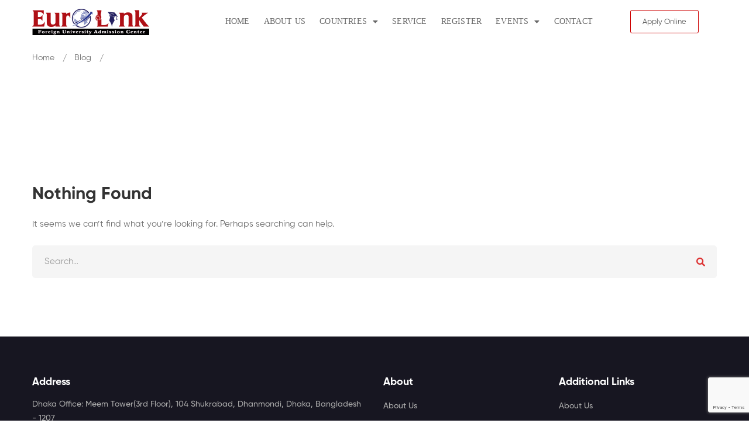

--- FILE ---
content_type: text/html; charset=utf-8
request_url: https://www.google.com/recaptcha/api2/anchor?ar=1&k=6LcEbLwmAAAAAEytD6uL_TD6xwFaGAkuY3WXCXaS&co=aHR0cHM6Ly9ldXJvbGlua2JkLmNvbTo0NDM.&hl=en&v=N67nZn4AqZkNcbeMu4prBgzg&size=invisible&anchor-ms=20000&execute-ms=30000&cb=qepuju59apd3
body_size: 48675
content:
<!DOCTYPE HTML><html dir="ltr" lang="en"><head><meta http-equiv="Content-Type" content="text/html; charset=UTF-8">
<meta http-equiv="X-UA-Compatible" content="IE=edge">
<title>reCAPTCHA</title>
<style type="text/css">
/* cyrillic-ext */
@font-face {
  font-family: 'Roboto';
  font-style: normal;
  font-weight: 400;
  font-stretch: 100%;
  src: url(//fonts.gstatic.com/s/roboto/v48/KFO7CnqEu92Fr1ME7kSn66aGLdTylUAMa3GUBHMdazTgWw.woff2) format('woff2');
  unicode-range: U+0460-052F, U+1C80-1C8A, U+20B4, U+2DE0-2DFF, U+A640-A69F, U+FE2E-FE2F;
}
/* cyrillic */
@font-face {
  font-family: 'Roboto';
  font-style: normal;
  font-weight: 400;
  font-stretch: 100%;
  src: url(//fonts.gstatic.com/s/roboto/v48/KFO7CnqEu92Fr1ME7kSn66aGLdTylUAMa3iUBHMdazTgWw.woff2) format('woff2');
  unicode-range: U+0301, U+0400-045F, U+0490-0491, U+04B0-04B1, U+2116;
}
/* greek-ext */
@font-face {
  font-family: 'Roboto';
  font-style: normal;
  font-weight: 400;
  font-stretch: 100%;
  src: url(//fonts.gstatic.com/s/roboto/v48/KFO7CnqEu92Fr1ME7kSn66aGLdTylUAMa3CUBHMdazTgWw.woff2) format('woff2');
  unicode-range: U+1F00-1FFF;
}
/* greek */
@font-face {
  font-family: 'Roboto';
  font-style: normal;
  font-weight: 400;
  font-stretch: 100%;
  src: url(//fonts.gstatic.com/s/roboto/v48/KFO7CnqEu92Fr1ME7kSn66aGLdTylUAMa3-UBHMdazTgWw.woff2) format('woff2');
  unicode-range: U+0370-0377, U+037A-037F, U+0384-038A, U+038C, U+038E-03A1, U+03A3-03FF;
}
/* math */
@font-face {
  font-family: 'Roboto';
  font-style: normal;
  font-weight: 400;
  font-stretch: 100%;
  src: url(//fonts.gstatic.com/s/roboto/v48/KFO7CnqEu92Fr1ME7kSn66aGLdTylUAMawCUBHMdazTgWw.woff2) format('woff2');
  unicode-range: U+0302-0303, U+0305, U+0307-0308, U+0310, U+0312, U+0315, U+031A, U+0326-0327, U+032C, U+032F-0330, U+0332-0333, U+0338, U+033A, U+0346, U+034D, U+0391-03A1, U+03A3-03A9, U+03B1-03C9, U+03D1, U+03D5-03D6, U+03F0-03F1, U+03F4-03F5, U+2016-2017, U+2034-2038, U+203C, U+2040, U+2043, U+2047, U+2050, U+2057, U+205F, U+2070-2071, U+2074-208E, U+2090-209C, U+20D0-20DC, U+20E1, U+20E5-20EF, U+2100-2112, U+2114-2115, U+2117-2121, U+2123-214F, U+2190, U+2192, U+2194-21AE, U+21B0-21E5, U+21F1-21F2, U+21F4-2211, U+2213-2214, U+2216-22FF, U+2308-230B, U+2310, U+2319, U+231C-2321, U+2336-237A, U+237C, U+2395, U+239B-23B7, U+23D0, U+23DC-23E1, U+2474-2475, U+25AF, U+25B3, U+25B7, U+25BD, U+25C1, U+25CA, U+25CC, U+25FB, U+266D-266F, U+27C0-27FF, U+2900-2AFF, U+2B0E-2B11, U+2B30-2B4C, U+2BFE, U+3030, U+FF5B, U+FF5D, U+1D400-1D7FF, U+1EE00-1EEFF;
}
/* symbols */
@font-face {
  font-family: 'Roboto';
  font-style: normal;
  font-weight: 400;
  font-stretch: 100%;
  src: url(//fonts.gstatic.com/s/roboto/v48/KFO7CnqEu92Fr1ME7kSn66aGLdTylUAMaxKUBHMdazTgWw.woff2) format('woff2');
  unicode-range: U+0001-000C, U+000E-001F, U+007F-009F, U+20DD-20E0, U+20E2-20E4, U+2150-218F, U+2190, U+2192, U+2194-2199, U+21AF, U+21E6-21F0, U+21F3, U+2218-2219, U+2299, U+22C4-22C6, U+2300-243F, U+2440-244A, U+2460-24FF, U+25A0-27BF, U+2800-28FF, U+2921-2922, U+2981, U+29BF, U+29EB, U+2B00-2BFF, U+4DC0-4DFF, U+FFF9-FFFB, U+10140-1018E, U+10190-1019C, U+101A0, U+101D0-101FD, U+102E0-102FB, U+10E60-10E7E, U+1D2C0-1D2D3, U+1D2E0-1D37F, U+1F000-1F0FF, U+1F100-1F1AD, U+1F1E6-1F1FF, U+1F30D-1F30F, U+1F315, U+1F31C, U+1F31E, U+1F320-1F32C, U+1F336, U+1F378, U+1F37D, U+1F382, U+1F393-1F39F, U+1F3A7-1F3A8, U+1F3AC-1F3AF, U+1F3C2, U+1F3C4-1F3C6, U+1F3CA-1F3CE, U+1F3D4-1F3E0, U+1F3ED, U+1F3F1-1F3F3, U+1F3F5-1F3F7, U+1F408, U+1F415, U+1F41F, U+1F426, U+1F43F, U+1F441-1F442, U+1F444, U+1F446-1F449, U+1F44C-1F44E, U+1F453, U+1F46A, U+1F47D, U+1F4A3, U+1F4B0, U+1F4B3, U+1F4B9, U+1F4BB, U+1F4BF, U+1F4C8-1F4CB, U+1F4D6, U+1F4DA, U+1F4DF, U+1F4E3-1F4E6, U+1F4EA-1F4ED, U+1F4F7, U+1F4F9-1F4FB, U+1F4FD-1F4FE, U+1F503, U+1F507-1F50B, U+1F50D, U+1F512-1F513, U+1F53E-1F54A, U+1F54F-1F5FA, U+1F610, U+1F650-1F67F, U+1F687, U+1F68D, U+1F691, U+1F694, U+1F698, U+1F6AD, U+1F6B2, U+1F6B9-1F6BA, U+1F6BC, U+1F6C6-1F6CF, U+1F6D3-1F6D7, U+1F6E0-1F6EA, U+1F6F0-1F6F3, U+1F6F7-1F6FC, U+1F700-1F7FF, U+1F800-1F80B, U+1F810-1F847, U+1F850-1F859, U+1F860-1F887, U+1F890-1F8AD, U+1F8B0-1F8BB, U+1F8C0-1F8C1, U+1F900-1F90B, U+1F93B, U+1F946, U+1F984, U+1F996, U+1F9E9, U+1FA00-1FA6F, U+1FA70-1FA7C, U+1FA80-1FA89, U+1FA8F-1FAC6, U+1FACE-1FADC, U+1FADF-1FAE9, U+1FAF0-1FAF8, U+1FB00-1FBFF;
}
/* vietnamese */
@font-face {
  font-family: 'Roboto';
  font-style: normal;
  font-weight: 400;
  font-stretch: 100%;
  src: url(//fonts.gstatic.com/s/roboto/v48/KFO7CnqEu92Fr1ME7kSn66aGLdTylUAMa3OUBHMdazTgWw.woff2) format('woff2');
  unicode-range: U+0102-0103, U+0110-0111, U+0128-0129, U+0168-0169, U+01A0-01A1, U+01AF-01B0, U+0300-0301, U+0303-0304, U+0308-0309, U+0323, U+0329, U+1EA0-1EF9, U+20AB;
}
/* latin-ext */
@font-face {
  font-family: 'Roboto';
  font-style: normal;
  font-weight: 400;
  font-stretch: 100%;
  src: url(//fonts.gstatic.com/s/roboto/v48/KFO7CnqEu92Fr1ME7kSn66aGLdTylUAMa3KUBHMdazTgWw.woff2) format('woff2');
  unicode-range: U+0100-02BA, U+02BD-02C5, U+02C7-02CC, U+02CE-02D7, U+02DD-02FF, U+0304, U+0308, U+0329, U+1D00-1DBF, U+1E00-1E9F, U+1EF2-1EFF, U+2020, U+20A0-20AB, U+20AD-20C0, U+2113, U+2C60-2C7F, U+A720-A7FF;
}
/* latin */
@font-face {
  font-family: 'Roboto';
  font-style: normal;
  font-weight: 400;
  font-stretch: 100%;
  src: url(//fonts.gstatic.com/s/roboto/v48/KFO7CnqEu92Fr1ME7kSn66aGLdTylUAMa3yUBHMdazQ.woff2) format('woff2');
  unicode-range: U+0000-00FF, U+0131, U+0152-0153, U+02BB-02BC, U+02C6, U+02DA, U+02DC, U+0304, U+0308, U+0329, U+2000-206F, U+20AC, U+2122, U+2191, U+2193, U+2212, U+2215, U+FEFF, U+FFFD;
}
/* cyrillic-ext */
@font-face {
  font-family: 'Roboto';
  font-style: normal;
  font-weight: 500;
  font-stretch: 100%;
  src: url(//fonts.gstatic.com/s/roboto/v48/KFO7CnqEu92Fr1ME7kSn66aGLdTylUAMa3GUBHMdazTgWw.woff2) format('woff2');
  unicode-range: U+0460-052F, U+1C80-1C8A, U+20B4, U+2DE0-2DFF, U+A640-A69F, U+FE2E-FE2F;
}
/* cyrillic */
@font-face {
  font-family: 'Roboto';
  font-style: normal;
  font-weight: 500;
  font-stretch: 100%;
  src: url(//fonts.gstatic.com/s/roboto/v48/KFO7CnqEu92Fr1ME7kSn66aGLdTylUAMa3iUBHMdazTgWw.woff2) format('woff2');
  unicode-range: U+0301, U+0400-045F, U+0490-0491, U+04B0-04B1, U+2116;
}
/* greek-ext */
@font-face {
  font-family: 'Roboto';
  font-style: normal;
  font-weight: 500;
  font-stretch: 100%;
  src: url(//fonts.gstatic.com/s/roboto/v48/KFO7CnqEu92Fr1ME7kSn66aGLdTylUAMa3CUBHMdazTgWw.woff2) format('woff2');
  unicode-range: U+1F00-1FFF;
}
/* greek */
@font-face {
  font-family: 'Roboto';
  font-style: normal;
  font-weight: 500;
  font-stretch: 100%;
  src: url(//fonts.gstatic.com/s/roboto/v48/KFO7CnqEu92Fr1ME7kSn66aGLdTylUAMa3-UBHMdazTgWw.woff2) format('woff2');
  unicode-range: U+0370-0377, U+037A-037F, U+0384-038A, U+038C, U+038E-03A1, U+03A3-03FF;
}
/* math */
@font-face {
  font-family: 'Roboto';
  font-style: normal;
  font-weight: 500;
  font-stretch: 100%;
  src: url(//fonts.gstatic.com/s/roboto/v48/KFO7CnqEu92Fr1ME7kSn66aGLdTylUAMawCUBHMdazTgWw.woff2) format('woff2');
  unicode-range: U+0302-0303, U+0305, U+0307-0308, U+0310, U+0312, U+0315, U+031A, U+0326-0327, U+032C, U+032F-0330, U+0332-0333, U+0338, U+033A, U+0346, U+034D, U+0391-03A1, U+03A3-03A9, U+03B1-03C9, U+03D1, U+03D5-03D6, U+03F0-03F1, U+03F4-03F5, U+2016-2017, U+2034-2038, U+203C, U+2040, U+2043, U+2047, U+2050, U+2057, U+205F, U+2070-2071, U+2074-208E, U+2090-209C, U+20D0-20DC, U+20E1, U+20E5-20EF, U+2100-2112, U+2114-2115, U+2117-2121, U+2123-214F, U+2190, U+2192, U+2194-21AE, U+21B0-21E5, U+21F1-21F2, U+21F4-2211, U+2213-2214, U+2216-22FF, U+2308-230B, U+2310, U+2319, U+231C-2321, U+2336-237A, U+237C, U+2395, U+239B-23B7, U+23D0, U+23DC-23E1, U+2474-2475, U+25AF, U+25B3, U+25B7, U+25BD, U+25C1, U+25CA, U+25CC, U+25FB, U+266D-266F, U+27C0-27FF, U+2900-2AFF, U+2B0E-2B11, U+2B30-2B4C, U+2BFE, U+3030, U+FF5B, U+FF5D, U+1D400-1D7FF, U+1EE00-1EEFF;
}
/* symbols */
@font-face {
  font-family: 'Roboto';
  font-style: normal;
  font-weight: 500;
  font-stretch: 100%;
  src: url(//fonts.gstatic.com/s/roboto/v48/KFO7CnqEu92Fr1ME7kSn66aGLdTylUAMaxKUBHMdazTgWw.woff2) format('woff2');
  unicode-range: U+0001-000C, U+000E-001F, U+007F-009F, U+20DD-20E0, U+20E2-20E4, U+2150-218F, U+2190, U+2192, U+2194-2199, U+21AF, U+21E6-21F0, U+21F3, U+2218-2219, U+2299, U+22C4-22C6, U+2300-243F, U+2440-244A, U+2460-24FF, U+25A0-27BF, U+2800-28FF, U+2921-2922, U+2981, U+29BF, U+29EB, U+2B00-2BFF, U+4DC0-4DFF, U+FFF9-FFFB, U+10140-1018E, U+10190-1019C, U+101A0, U+101D0-101FD, U+102E0-102FB, U+10E60-10E7E, U+1D2C0-1D2D3, U+1D2E0-1D37F, U+1F000-1F0FF, U+1F100-1F1AD, U+1F1E6-1F1FF, U+1F30D-1F30F, U+1F315, U+1F31C, U+1F31E, U+1F320-1F32C, U+1F336, U+1F378, U+1F37D, U+1F382, U+1F393-1F39F, U+1F3A7-1F3A8, U+1F3AC-1F3AF, U+1F3C2, U+1F3C4-1F3C6, U+1F3CA-1F3CE, U+1F3D4-1F3E0, U+1F3ED, U+1F3F1-1F3F3, U+1F3F5-1F3F7, U+1F408, U+1F415, U+1F41F, U+1F426, U+1F43F, U+1F441-1F442, U+1F444, U+1F446-1F449, U+1F44C-1F44E, U+1F453, U+1F46A, U+1F47D, U+1F4A3, U+1F4B0, U+1F4B3, U+1F4B9, U+1F4BB, U+1F4BF, U+1F4C8-1F4CB, U+1F4D6, U+1F4DA, U+1F4DF, U+1F4E3-1F4E6, U+1F4EA-1F4ED, U+1F4F7, U+1F4F9-1F4FB, U+1F4FD-1F4FE, U+1F503, U+1F507-1F50B, U+1F50D, U+1F512-1F513, U+1F53E-1F54A, U+1F54F-1F5FA, U+1F610, U+1F650-1F67F, U+1F687, U+1F68D, U+1F691, U+1F694, U+1F698, U+1F6AD, U+1F6B2, U+1F6B9-1F6BA, U+1F6BC, U+1F6C6-1F6CF, U+1F6D3-1F6D7, U+1F6E0-1F6EA, U+1F6F0-1F6F3, U+1F6F7-1F6FC, U+1F700-1F7FF, U+1F800-1F80B, U+1F810-1F847, U+1F850-1F859, U+1F860-1F887, U+1F890-1F8AD, U+1F8B0-1F8BB, U+1F8C0-1F8C1, U+1F900-1F90B, U+1F93B, U+1F946, U+1F984, U+1F996, U+1F9E9, U+1FA00-1FA6F, U+1FA70-1FA7C, U+1FA80-1FA89, U+1FA8F-1FAC6, U+1FACE-1FADC, U+1FADF-1FAE9, U+1FAF0-1FAF8, U+1FB00-1FBFF;
}
/* vietnamese */
@font-face {
  font-family: 'Roboto';
  font-style: normal;
  font-weight: 500;
  font-stretch: 100%;
  src: url(//fonts.gstatic.com/s/roboto/v48/KFO7CnqEu92Fr1ME7kSn66aGLdTylUAMa3OUBHMdazTgWw.woff2) format('woff2');
  unicode-range: U+0102-0103, U+0110-0111, U+0128-0129, U+0168-0169, U+01A0-01A1, U+01AF-01B0, U+0300-0301, U+0303-0304, U+0308-0309, U+0323, U+0329, U+1EA0-1EF9, U+20AB;
}
/* latin-ext */
@font-face {
  font-family: 'Roboto';
  font-style: normal;
  font-weight: 500;
  font-stretch: 100%;
  src: url(//fonts.gstatic.com/s/roboto/v48/KFO7CnqEu92Fr1ME7kSn66aGLdTylUAMa3KUBHMdazTgWw.woff2) format('woff2');
  unicode-range: U+0100-02BA, U+02BD-02C5, U+02C7-02CC, U+02CE-02D7, U+02DD-02FF, U+0304, U+0308, U+0329, U+1D00-1DBF, U+1E00-1E9F, U+1EF2-1EFF, U+2020, U+20A0-20AB, U+20AD-20C0, U+2113, U+2C60-2C7F, U+A720-A7FF;
}
/* latin */
@font-face {
  font-family: 'Roboto';
  font-style: normal;
  font-weight: 500;
  font-stretch: 100%;
  src: url(//fonts.gstatic.com/s/roboto/v48/KFO7CnqEu92Fr1ME7kSn66aGLdTylUAMa3yUBHMdazQ.woff2) format('woff2');
  unicode-range: U+0000-00FF, U+0131, U+0152-0153, U+02BB-02BC, U+02C6, U+02DA, U+02DC, U+0304, U+0308, U+0329, U+2000-206F, U+20AC, U+2122, U+2191, U+2193, U+2212, U+2215, U+FEFF, U+FFFD;
}
/* cyrillic-ext */
@font-face {
  font-family: 'Roboto';
  font-style: normal;
  font-weight: 900;
  font-stretch: 100%;
  src: url(//fonts.gstatic.com/s/roboto/v48/KFO7CnqEu92Fr1ME7kSn66aGLdTylUAMa3GUBHMdazTgWw.woff2) format('woff2');
  unicode-range: U+0460-052F, U+1C80-1C8A, U+20B4, U+2DE0-2DFF, U+A640-A69F, U+FE2E-FE2F;
}
/* cyrillic */
@font-face {
  font-family: 'Roboto';
  font-style: normal;
  font-weight: 900;
  font-stretch: 100%;
  src: url(//fonts.gstatic.com/s/roboto/v48/KFO7CnqEu92Fr1ME7kSn66aGLdTylUAMa3iUBHMdazTgWw.woff2) format('woff2');
  unicode-range: U+0301, U+0400-045F, U+0490-0491, U+04B0-04B1, U+2116;
}
/* greek-ext */
@font-face {
  font-family: 'Roboto';
  font-style: normal;
  font-weight: 900;
  font-stretch: 100%;
  src: url(//fonts.gstatic.com/s/roboto/v48/KFO7CnqEu92Fr1ME7kSn66aGLdTylUAMa3CUBHMdazTgWw.woff2) format('woff2');
  unicode-range: U+1F00-1FFF;
}
/* greek */
@font-face {
  font-family: 'Roboto';
  font-style: normal;
  font-weight: 900;
  font-stretch: 100%;
  src: url(//fonts.gstatic.com/s/roboto/v48/KFO7CnqEu92Fr1ME7kSn66aGLdTylUAMa3-UBHMdazTgWw.woff2) format('woff2');
  unicode-range: U+0370-0377, U+037A-037F, U+0384-038A, U+038C, U+038E-03A1, U+03A3-03FF;
}
/* math */
@font-face {
  font-family: 'Roboto';
  font-style: normal;
  font-weight: 900;
  font-stretch: 100%;
  src: url(//fonts.gstatic.com/s/roboto/v48/KFO7CnqEu92Fr1ME7kSn66aGLdTylUAMawCUBHMdazTgWw.woff2) format('woff2');
  unicode-range: U+0302-0303, U+0305, U+0307-0308, U+0310, U+0312, U+0315, U+031A, U+0326-0327, U+032C, U+032F-0330, U+0332-0333, U+0338, U+033A, U+0346, U+034D, U+0391-03A1, U+03A3-03A9, U+03B1-03C9, U+03D1, U+03D5-03D6, U+03F0-03F1, U+03F4-03F5, U+2016-2017, U+2034-2038, U+203C, U+2040, U+2043, U+2047, U+2050, U+2057, U+205F, U+2070-2071, U+2074-208E, U+2090-209C, U+20D0-20DC, U+20E1, U+20E5-20EF, U+2100-2112, U+2114-2115, U+2117-2121, U+2123-214F, U+2190, U+2192, U+2194-21AE, U+21B0-21E5, U+21F1-21F2, U+21F4-2211, U+2213-2214, U+2216-22FF, U+2308-230B, U+2310, U+2319, U+231C-2321, U+2336-237A, U+237C, U+2395, U+239B-23B7, U+23D0, U+23DC-23E1, U+2474-2475, U+25AF, U+25B3, U+25B7, U+25BD, U+25C1, U+25CA, U+25CC, U+25FB, U+266D-266F, U+27C0-27FF, U+2900-2AFF, U+2B0E-2B11, U+2B30-2B4C, U+2BFE, U+3030, U+FF5B, U+FF5D, U+1D400-1D7FF, U+1EE00-1EEFF;
}
/* symbols */
@font-face {
  font-family: 'Roboto';
  font-style: normal;
  font-weight: 900;
  font-stretch: 100%;
  src: url(//fonts.gstatic.com/s/roboto/v48/KFO7CnqEu92Fr1ME7kSn66aGLdTylUAMaxKUBHMdazTgWw.woff2) format('woff2');
  unicode-range: U+0001-000C, U+000E-001F, U+007F-009F, U+20DD-20E0, U+20E2-20E4, U+2150-218F, U+2190, U+2192, U+2194-2199, U+21AF, U+21E6-21F0, U+21F3, U+2218-2219, U+2299, U+22C4-22C6, U+2300-243F, U+2440-244A, U+2460-24FF, U+25A0-27BF, U+2800-28FF, U+2921-2922, U+2981, U+29BF, U+29EB, U+2B00-2BFF, U+4DC0-4DFF, U+FFF9-FFFB, U+10140-1018E, U+10190-1019C, U+101A0, U+101D0-101FD, U+102E0-102FB, U+10E60-10E7E, U+1D2C0-1D2D3, U+1D2E0-1D37F, U+1F000-1F0FF, U+1F100-1F1AD, U+1F1E6-1F1FF, U+1F30D-1F30F, U+1F315, U+1F31C, U+1F31E, U+1F320-1F32C, U+1F336, U+1F378, U+1F37D, U+1F382, U+1F393-1F39F, U+1F3A7-1F3A8, U+1F3AC-1F3AF, U+1F3C2, U+1F3C4-1F3C6, U+1F3CA-1F3CE, U+1F3D4-1F3E0, U+1F3ED, U+1F3F1-1F3F3, U+1F3F5-1F3F7, U+1F408, U+1F415, U+1F41F, U+1F426, U+1F43F, U+1F441-1F442, U+1F444, U+1F446-1F449, U+1F44C-1F44E, U+1F453, U+1F46A, U+1F47D, U+1F4A3, U+1F4B0, U+1F4B3, U+1F4B9, U+1F4BB, U+1F4BF, U+1F4C8-1F4CB, U+1F4D6, U+1F4DA, U+1F4DF, U+1F4E3-1F4E6, U+1F4EA-1F4ED, U+1F4F7, U+1F4F9-1F4FB, U+1F4FD-1F4FE, U+1F503, U+1F507-1F50B, U+1F50D, U+1F512-1F513, U+1F53E-1F54A, U+1F54F-1F5FA, U+1F610, U+1F650-1F67F, U+1F687, U+1F68D, U+1F691, U+1F694, U+1F698, U+1F6AD, U+1F6B2, U+1F6B9-1F6BA, U+1F6BC, U+1F6C6-1F6CF, U+1F6D3-1F6D7, U+1F6E0-1F6EA, U+1F6F0-1F6F3, U+1F6F7-1F6FC, U+1F700-1F7FF, U+1F800-1F80B, U+1F810-1F847, U+1F850-1F859, U+1F860-1F887, U+1F890-1F8AD, U+1F8B0-1F8BB, U+1F8C0-1F8C1, U+1F900-1F90B, U+1F93B, U+1F946, U+1F984, U+1F996, U+1F9E9, U+1FA00-1FA6F, U+1FA70-1FA7C, U+1FA80-1FA89, U+1FA8F-1FAC6, U+1FACE-1FADC, U+1FADF-1FAE9, U+1FAF0-1FAF8, U+1FB00-1FBFF;
}
/* vietnamese */
@font-face {
  font-family: 'Roboto';
  font-style: normal;
  font-weight: 900;
  font-stretch: 100%;
  src: url(//fonts.gstatic.com/s/roboto/v48/KFO7CnqEu92Fr1ME7kSn66aGLdTylUAMa3OUBHMdazTgWw.woff2) format('woff2');
  unicode-range: U+0102-0103, U+0110-0111, U+0128-0129, U+0168-0169, U+01A0-01A1, U+01AF-01B0, U+0300-0301, U+0303-0304, U+0308-0309, U+0323, U+0329, U+1EA0-1EF9, U+20AB;
}
/* latin-ext */
@font-face {
  font-family: 'Roboto';
  font-style: normal;
  font-weight: 900;
  font-stretch: 100%;
  src: url(//fonts.gstatic.com/s/roboto/v48/KFO7CnqEu92Fr1ME7kSn66aGLdTylUAMa3KUBHMdazTgWw.woff2) format('woff2');
  unicode-range: U+0100-02BA, U+02BD-02C5, U+02C7-02CC, U+02CE-02D7, U+02DD-02FF, U+0304, U+0308, U+0329, U+1D00-1DBF, U+1E00-1E9F, U+1EF2-1EFF, U+2020, U+20A0-20AB, U+20AD-20C0, U+2113, U+2C60-2C7F, U+A720-A7FF;
}
/* latin */
@font-face {
  font-family: 'Roboto';
  font-style: normal;
  font-weight: 900;
  font-stretch: 100%;
  src: url(//fonts.gstatic.com/s/roboto/v48/KFO7CnqEu92Fr1ME7kSn66aGLdTylUAMa3yUBHMdazQ.woff2) format('woff2');
  unicode-range: U+0000-00FF, U+0131, U+0152-0153, U+02BB-02BC, U+02C6, U+02DA, U+02DC, U+0304, U+0308, U+0329, U+2000-206F, U+20AC, U+2122, U+2191, U+2193, U+2212, U+2215, U+FEFF, U+FFFD;
}

</style>
<link rel="stylesheet" type="text/css" href="https://www.gstatic.com/recaptcha/releases/N67nZn4AqZkNcbeMu4prBgzg/styles__ltr.css">
<script nonce="wgg-ba5QG-iYEANsO4AvYA" type="text/javascript">window['__recaptcha_api'] = 'https://www.google.com/recaptcha/api2/';</script>
<script type="text/javascript" src="https://www.gstatic.com/recaptcha/releases/N67nZn4AqZkNcbeMu4prBgzg/recaptcha__en.js" nonce="wgg-ba5QG-iYEANsO4AvYA">
      
    </script></head>
<body><div id="rc-anchor-alert" class="rc-anchor-alert"></div>
<input type="hidden" id="recaptcha-token" value="[base64]">
<script type="text/javascript" nonce="wgg-ba5QG-iYEANsO4AvYA">
      recaptcha.anchor.Main.init("[\x22ainput\x22,[\x22bgdata\x22,\x22\x22,\[base64]/[base64]/[base64]/[base64]/[base64]/UltsKytdPUU6KEU8MjA0OD9SW2wrK109RT4+NnwxOTI6KChFJjY0NTEyKT09NTUyOTYmJk0rMTxjLmxlbmd0aCYmKGMuY2hhckNvZGVBdChNKzEpJjY0NTEyKT09NTYzMjA/[base64]/[base64]/[base64]/[base64]/[base64]/[base64]/[base64]\x22,\[base64]\\u003d\x22,\x22JsKzQcKDwpfCnioDKzTCrWDDp2ksw6w7w6PDqCtHcntRCMKww4pMw7NowrIYw5/DrSDCrQPCrMKKwq/DvRI/ZsK2woHDjxkffMO7w47Di8KXw6vDolXCu1NUWsO1FcKnBMKhw4fDn8K8NRl4wrfCnMO/[base64]/CiGBdQHrDmTzDvMK2IMKjfxIjw6A5cR/[base64]/[base64]/Uw7DlV3ClXB0w7QgZ8KZX8O/w5PCicKiJGHDpMOJwrbDrMKiw5dVw4VFYsKfwoTChMKTw6DDiFTCt8K6Dxx7b1nDgsOtwoYiGTQ0wo3DpEt8R8Kww6MYesK0TEPCry/Ch2zDnFEYAhrDv8OmwrVMI8OyKwrCv8KyLWNOwp7DnsKswrHDjGvDr2pcw4kSa8KzGMOcUzcYwoHCsw3Du8OhNmzDin1TwqXDgcKgwpAGLsOYaVbCs8K0WWDCjnl0V8OeJsKDwoLDp8KdfsKOF8OhE3RRwrzCisKawr7Dt8KeLwbDisOmw5x/[base64]/wqpPIjDDqipfwqlwLMOEw5UEw6RFbWfDuMO3J8OdwoUUQBsRw6zCmMKXJTLCt8OSw4TDqWrDi8KBAFo5wpZ2wplNTsOJw7NtfGnCtS5gw5sqbcOBUWrClizCrBLCoXp9IsKgBcOXLsOdEsOsXcOpw5MhDF1NFj/CiMObYBHDkMK7w6DDnAvCpMK+wrFIcjXDmljCpX1VwqcfV8KZaMOlwrlBf2k6EMOVwoB1fMKGQyvDtxHDujcNJwoUO8KXwqZ4V8KdwplBw60yw5jCgH9fwrh9YBbDtMOpVcO+JTrCr0pvOwzDg1vCsMOUZ8OJHRMicFjDlsOPwrbDqQ/[base64]/SxNHw4MxwrTCiMOROcKdPsOHwo/DvHnCr0tZw6HCgx7CqCt0wqrDuxUwwqMPAFIew7xdwr9XGmTDiBbCp8K6w7/Cun/Cr8KAHsODO2FhOsKKOcOzwpjDpVDClMO6AMKECzrCpcKfwovDhsKnLDjCqMOcVMK4wpFgwoTDm8OtwpXChcOGZAnCrnLCu8KTw5gawqzCscKpExIFImJgwo/Cj3RRASDCjnN5wrXDhMKaw401IMO/w6NkwrhzwpQ9SwbCs8KFwptcTMKmwokHacKawpFBwprCpjNOA8Kowp/Dl8O7w75QwpnDsTjDu104JTsVdEnDrsKNw55jd2chw5jDu8K0w4jCplzCqcOyem0XwovDsEoHIcKYwpbDkMOEc8OVJ8ONwqrDqHlnMU/DqQnDq8O+wpjDmXfCg8OnGBfCqsORw6h1UV/Cg0nDgifDggTCigMJw4vDvEpVSjkzdcKdYzIkdBfCu8K3R1UoTsOtB8ONwp0uw5ALSMKPbFkkwonCmMKLCTzDnsK4DMOtw459wrMWfgtkwqTCnz3DhzFcw51Mw64QCMO/wrVbQBHCssKhVEwCw5DDnsKVw7PDpcOKwpLDmH7DsjLCkn3DiWvDksK0dHLCgkUuCsKfw752w7rCuUjDj8KyFmTDuWfDgcOfXcO/[base64]/[base64]/CpQ5Vwq7Dq8KKNsOAw7VuBsOow7LCuSxAYXoTwq8YQm7DgE5lw73CkcK5wp0uwp7Dj8OJwpbCscODI23CiDfCuSHDhsK4w5ASdcKGfsKIwqlrGx/CgHXCr0wtwqRDA2XCvsKOw6rDpCMmByMfwo9FwrwlwrFqJyzDt2bDukVHwpZ5wqMPw4Zgw7HDpmzDtMKUwpHDhcKsaAY0w7fDjC7CqcOSw6HCkxTDuXhwaDtVw6HDhUzCrCJ1ccO6ZcK1wrYRa8OgwpXCtsK/ZsKZHlxTagYoRsOZdsK1wrIjanrCiMOpw6cKMSMIw64LTUrCpDbDkm0Rw5TDlsKCPBbCkywBWcOqJ8KVw4XCiVd9w5xhw7vCoSNgAMOGwofCoMO/wrHDqMOmwqhjNsOsw5gTwrLClEd8aB4sDsKnw4rDiMOQwq/[base64]/CiMKzw6ARVMKyeA9kwrHDicKsw6/CuhHDiGxRw6DDikoaw71hw5zCtsOIDifCmMOrw514wpnCqC8pZhfCiE/DtcKyw5PCh8KbGMOww5R/G8KGw47DlcO0fDnDo3/CkWpwwrvDnCDCusKMQBVjPF3CpcONXsKaXjfCnTLCiMO3woIXwofClQjDtkRYw4PDgn3CkhjDhMOLUMKZwqnDvgNLBH/DqjRDLcOhPcORSVp1JjjDjxAuSGbDkAkkw5gtwpXCucKoNMO1wrDCtcKAwo3CnkAtcMKsejTDtVsXwoXCnMK4ISANasKAw6Viw5AbUTfDvcKzS8KAF0DCpxzDpcKYw5lPDnQgSA1vw51Hwp9NwoLDpcKrwpnClF/CkwldG8KMw6h5dybCmMK1woMXBnZ1wpgTL8O8Wg/DqFkiw4bCqz7Cu3lmYn8TRSXDtiVwwqDDrsOjfCElZsODwqxORMKQw5LDu3YgLFcUfcOnTMKKw4rDs8OzwoZVw63CnAvDv8OLwqwBw4hYw4Aob0vDmXQCw4nCqm/Dr8KEe8KUwp59wr/DvsKdQcOcX8KGwqlOUWfCkTh7B8K0cMObQ8K/w7ITd2XChcKmEMK1w4HCoMKGwqQPClJFw73CrMOcEsOFwoByYRzDkl/[base64]/IVBHE0TDlHYMw4nCjH7CrsOmQC8wZsKVQwvDoCrDiWbDpMO5JcKPaD7DgsKBaxrCqsOMPMO3RR7CsXDDiCnDgj43esKawoFaw6bDhcK/w6/CvAjCslwxT19PazNqWcKsQhhjwp7Cq8OJFRxGWMOmBH1ewpHDlcOzwqdFw5fDozjDmH/CgsKFMmzDk2wLOUR3B3ofw5FXw5LCg1rCjcKwwr/CunsSwrrChm8yw77Dlg0AIyrCmkvDk8KHw7EAw67CvsOhw7nDisKxw6FXHHcxA8OSGWoQw7vCpMOkDcOzH8OUHsKVw63CmCojAcOZcMO4w7VLw4TDnxDDtg/DvsK5wpvChHd7GsKOEBljIAHCq8OcwrcOwovCtcKsJkzCiggTG8O3w7hEw4dvwql/w5HCpsKzR27Dj8KEwprCsWXCjMKKQ8ONwrJxw5rDg3TCr8KmIcK0QUltCcKfwoTCg1dmecKUXcOYwp9kT8OeNDYcbcOAJMO5wpLDrBNRbhoww7XDr8KFQ2TCkcKLw7vDjDrCsyTDjhfChQE3woPCrcKXw6nDsA8yMHVdwrgsaMK1wpQnwp/[base64]/CiMOzw4hCwqwwM8KIL0nDkAcxLMOufwVBw4vCqMOOScKpWXhBw4RxDFHCv8OMZyHDijpTwrrCm8KCw60Hw5LDisKYXsOTbEXDu0nCrMOTw7nCnTwZwqTDuMOqwofDqhgiwqhyw5syQsKiGcKAwoXDsk9tw5A/[base64]/DuHRUw48fwqFEFUnDnC/DgsKWwpJEMcOHwpbChMOqLAQtw5k9aDsswoscBMKVwqMkwoxsw68yD8Oad8OywoBMQBtoBmvCihpGNWXDlMKACsKlHcO3DsOYK2UPw443Kj/ChlDCnMOjwp7DtcOCwrRrClbDtsOOGVvDjFl8IUgIYsKHHMK2T8Kxw5TCtwHDmMOBw4TDjUMfMglvw7rCtcK8O8OtasKXwoE3wprCocKJfsO/wpkLwpHDnjI5GDhTw4bDqE4BJ8Oqw64iwpvDgsOYSBRePMKIAC/DpmLDl8OpFMKlBgLDo8O/[base64]/ccOww6YnDQfDl3jCtsKOGsKrFsKXb8KYw5XCksKNwrMYw5jDv2I4w6rDqj/Cp2prw4EgNsKJLibCn8O+wrLDhsOdQsKFcsK+Fmcww4RqwoorF8ODw6HDgnLCpgBxL8KdJMK9w7XChsKAwqHDu8K/[base64]/[base64]/w6rDjMOPB2IVwpUFwq7Dr8OywoUvSsK2DVbCssKlw6PCj8KcwpTDlgbCgB3ClMOAwpHDrMKQwppZwq1EbsKMwoIDwpMLXsOWwr4XRcKHw4RcNMOAwoZ6wrZqwpbCujzDmCzDonXCucOpGsKgw6tzw6/DgMOUL8KfHDoUU8OpBRBteMOME8K4c8OZLcOywpzDr2/DtsKvw5rCnyTDgAtcbzHConYQw7tMw5cjwqXCpVnDqjXDkMKwDcKuwoxiwq7CtMKZwoDDp1xoRcKdHsKRw7jCnsO/B0IxekjCjndRwr7DunsPw4jCqVPCpWFRw5kUGEHClcOswrsvw7PDi05nB8OYC8KJGsOlbjlGQMKrcsKZw5JrRRXDllfClsKHZUJGJCNLwoEFeMKZw7h/w6LChGpCwrDDjy7Du8KMw7LDoBjDixHDpjFEwrHCsRwveMOUBxjCrgDDrsKiw7oxFjgJw4VMPMOXX8KCWm8AKgXCuFXCnMKYJMOKLMOxdELCkMKqQcOddUzCtxXChcOQD8O+wr/CqhtXSwcTwpPDicKow6bDssOSw4TCvcK3e2FSw4DDp3LDr8OfwrQhZ1fCj8OwTA9LwrXDssK5w6E5w5nCmG4Ow70Kw7RiZVvClx8gw7LCh8O5VsKmwpMfEFczNCHDrsOATE/CvcKsGHBNw6HCjl9Gw5HDjMOLV8OTw5nCjsO6S0QJJsOvwp8yXsOQbkosPsOOw5rCpsOGw6fCg8K3MsOYwrwLGcKEwr3CvzjDisO+aEjDvyAUw7hNw6bCiMK9wql0YjjDkMOVWU9SJFk+wofDgFQww4PCl8OWCcOYK3cqw4ZHIcOiw7/Dj8O1wpnCn8OLfWxlPiRyD1oQw6XDhnMeI8O3wpY4w5o+BMKpAMKaDMKJw7vDuMKVKsO2wqnCrsKtw6RPw789w7dpbsKpeWBiwrvDgMOow7bCtcOIwonDmU/CuzXDsMOwwrECwrrCq8KeUsKCwqN4F8O7w7XCpTk0LsO/wr8ww7VcwoDDl8KLw7xrO8KADcK+wpnCjnjCjU/Drycifwt/[base64]/wp7CvHZzwqzCn8KGacOeZsKHwpUOGiBiw7fDncOdwqA7U0jDgsKhwpvCu0wRw7LCtMO1DWTCr8OSFSrDqsO1cBLDrnIRwqPDrz/CmGALw6d9R8O4IG1Yw4bCpsOQwpLCq8Knw6/DoT1EPcKEw7nCj8KxDUlCw7TDoENnw6fDmBZrw7fDh8KHKEDDpX7Dl8KMIEksw5PCvcO1w74iwpfCksKKwrtww6vCssK8DlJDdxgNLsOhw5nCtGMQw7tWFmnDlsOsesORO8OVfD9GwrfDljlewp7Cgx3DjsOpw68VWcO9wr5TecK/[base64]/CpsOqNcKWXMKMD8Kbw5LDnMKZw73CsRXCkBo4f3djUE3DsMKbW8KsNMKXDMKGwqEEJGxwXETChSHCjwlhwpLDnyM8QMKUw6LDusKwwoEyw6h1w5XDh8KtwpbCo8OJL8K/w5nDvsOuwpA0MAXDisKrw7fCucODK3/CqMOewprDhcKGBg7Dvxc9wqdKGcKUwrnDnzl4w6U/BcKzWlIfaHpOwrHDnGMNA8O4TsKAOkgaSlxnH8Oqw4zCrsKUX8KJJSxERVXCpCxSXDzCtMKRwqHDo0fDkFnDscONw77CiQfDhwDChsOBFcOlIsKIw5vDtMOoG8K4XMOyw6PChBXDmE/CsFkWw7bDjsOlazkDwrXDkR53wr0jw6p2wpd9D38pwogEw5w2ciRMcXXDqULDvsOmcBRQwr40agnCmUwQRsKHL8OxwrDCjDPCsMKuwoLCpsOhOMOERTrDmA9uw6jDjmHDl8OGwoUxwozDpsK3Bg/[base64]/w6tnwrXDslNnb2jCnMOCIVV5w7/[base64]/DosOQwpTDhsO5w7xQw5bDvMO5w7DCjmTDvMKlwq3DohrChsOowrDDg8O9QUHDq8OvSsKZwrBvG8K4WcOzSMKuYUgQw64YVcO3T0/DgXXCnm7CisOsfy7Cg0XCsMOXwo3DhxvCkMOqwq0gPVsPwpNdw5kzwrXCncKfdMK5BcKXOTTCicKhFsOQYBBLwpLDn8K9wqXDgsK4w7TDhcK3w6FQwpnCp8OhSMO1EsOSw5pTwosVw5MgAkXDlcOKdcOMw5MKw71AwrQRDgdpw75Fw516JsO1LlhHw6fCscO8wq/DmsKBKV/DqHTDknzDlgLDo8OWZ8OgP1LDt8OMLsKpw4hQKjrDu2DDrjnCuywcw7PCtDcew6jCsMKiwpwHw7hZAQDCs8K6wqJ/Pi04LMK/wovCj8Ode8OTNMOuwpYuCMKMw5XDlMKJUQJnwpTDs3xrfDtGw4nCp8ORHMORfzvCoHVAw59pEm3DuMO6w5UQJiZLTsKywqcle8KJcsOXwrRAw6FxPRHCu1J+wqLCpcKkMGcRwqY6wqFtTcK/w7zCsS3DiMOdSsOEwq/CgCJedDTDtsOuworCh27DqGc+w6RuOHbCsMOSwp4kR8OzHMK7DHtuw5DDvnQWw7tSUlHDlsOMLENmwpBZw6nCl8OZw7gTwpPCisOqRsKkwoIqbwc2NSJPYsO/FsOzwqI0wpYdw7tsTsOyRA5pE386w7fDtHLDkMOsFyksCH8Jw7vCkE1dQXxQBE7DvHrCrS8DVFg0wqjDqU/CjTpcXUQPUUIOC8Kpw7MTUwPCrcKMw7Eqw4QqBsOcGcKBPzBsW8OBwqxdw4JQw7/Cr8O1TcOEClbCncOzJ8KRw7vCrBx1woLDqVHCgQHDosKxw5/DjMKQwpoXw7FuEFASw5I6ejU6w6TDpsOQGsKtw7nCh8KPw58kMsKbEBZ6wrwpM8KUwrg1w4dhIMOmwqxGwoU0w5/CsMOKPS/DpCvCs8OWw7DCvElGNcKBwqzDonFID2rDonsLw709F8OTw6RCWj/DjMKhUQoNw41jWsOiw5bDjMKMH8KbYsKVw5DDk8KIcQ92wpYdQcKedcKBwrHDuGnCq8OAw6XCqS88X8OMYjjDuANQw5tOb0l/wp7CiXBBw5rCkcOywpMxc8Kawo/[base64]/CvsOiw5Q4w4nDmcKWworClWjCgMOTwoDDgMOEw54yWT3ChXHDlgAlNmzCulgDw5MywpbCt0bDjhnDr8OrwobDujoXwpXCvsKTwqQxX8ORwrxPM0jCgEEuWcKyw5AXw6PCisO2wr/[base64]/wrdrPRogw7LCp8OZLsKNwpsewqnClcK9TMOMfQ4Lw7EJQMKKwoLChzXDqMOAZcOIAHbDgCR7EMOyw4Azw5fCiMKZdw9udmFZwrUlwq0GFMOuw6QnworCl1p3wpnDjVpswr/DnRR8Q8K+w4jDncK+wrzDoQ5NWBbDnMOODS95YsOkBiTCpl3ChsOOTCDCswIXC2DDmQPDicOCwoDDk8KeJUbCsXtLwrDDlngQwpbCoMO4wrRFwoPDlhd6YUnDoMOEw6FaEMOhwpDCnU7CvMOMAUrCiX0ywqjDqMKCw7h6wr45bMK9T0YMD8KmwoEROsKaYcOVwp/CjMOrw5nDhxcQGMKMVsK9RzzDu2xMwpsrwpkfZsOfwr3CgEDCgmB0bcKDYMKlwoQzEHADICgzScKSw5/DkyzDssKpw47ChDYGejU9GUtkwr8Mwp/DiHtWw5fDlwrCpRbCu8OfX8OqSsOWwqFDejzDrMKHEnvDgcO2wqbDlCnDj1FMwpTCrDUqwofDuRDDlMOmwpFOwrrDtcKDw4B+wrsmwp15w5FmAcKYAsO3EG/[base64]/Do8Kaw5R6LhBdSMODBXoDRMKKwqBrc8OvY8OxcsK8eC3DkWE2E8Kuw6pZwq/Dv8KYwpLDhcKqYS80wqhtI8OJwobDr8KbN8KeXcOXw5Zpwp5QwonDkXPCmsKbQ00jb1jDh2fCo285TFNfQ1/DrhPDoBbDtcORQBQjfsKJwqXDj0vDj1vDgMKJwqjDucOuwohIw41UBWvDpnzCuCbDmSbDvhvDlcOfO8OhTMKVw53Ct34UVyPChcOQw6ctw4dTSWTDrQASXhBrwp48PBUfwok7wr3DhcKMwqp9YsKXwodiDUJJQVXDqcKKb8OkcsOYcWFCwpVeIcKzQWRNwrlKw605w6/DrcO4wr8zYi/DqcKUwpvCkz8DTFd/MsKTMEbDoMOcwrhdZsKQfWo/L8OWFsOtwrg5PkI2c8OYW2rDoQTCgsOZw77Cl8OiX8OOwpkMw7/CpMKbACnCssKpdMOEchN6bMOSPkfClh4fw5fDohjDmmHDqSDDmTjDlVsRwqPDpB/DlcOlZRARM8KTwodFw6I7w5rDqgMnw5deM8OldWzCq8K2H8OFXUfDrS/DjTMuIQETPsOKDcOUw7ZOwpkDL8OlwpvDuEgCOFDDhMK5woEEFMOgHTrDnsOTwoTCicKiwrpfwqtTbX0DIm/[base64]/DljIvwovCnMO4wpzCpcKlIhlGwoEJwrTDgDgBL8Ocw5rCqk0Mwp54w6ozbcOswpnDtCI4SEhnFcK8JMK3wqJhQcOjA3rCkcKTKMKITMOBw6g/ZMOeTMKVw4RhaxTCgg3DvxU7wpZuXwnDqsK1WMODwoJofMOGccKzN1nCrMO2SsKUwqHCoMKgOllNwrtUwq/DiGhPwpfDhTd7wqrCq8KZK35oEB0HQMO2HEfCsx5lVwtMHBzDvTvCtsOlMUc8w6ZMO8OKBcK0eMO1wpBBwoTDqkF3FSjCmhd1fTtww7x1dwnCq8KxDj3CsWN6wrAwKzdRw47Dv8Osw5/[base64]/[base64]/Cv8OYwrzDs8Odw5jCqAAuIcKIwpIacwjCk8OGwosGNjMkw4fCkMKZMcONw5kHXAfCt8K6wqw4w6oTTcKMw4DDhMOZwr/DsMOAPnzDv0tnMUzDiWlOVBI7UcOOw4xhR8OzFMK/ecKTw40kRcOGwqsKFMOHVMK7bAU6w4nCssOoMsO/C2QGT8OtZsKqwr/CviA0WyZwwp9gwrnDl8K+w7gmC8OhLMOZw6sHw5XCkMOIwoFlasOKZ8KfAnfCh8K4w7EDw5BiNXxdUcKQwqF+w7oRwoEBVcKkwpAOwpFPLMORA8Kzw6cSwpDCrWzCgcK/w4nDs8KoNBg/[base64]/[base64]/Doi1ZLMOhwqrDuSTCkGl1wohfwoJIUcK6Q39uwrLDhcOwDSJpw6UBw6fDpTVEw53CvQgCU1HClDACSMOpw4DDvGNlCMKcUxMhUMONaQMGw5jChsOiUX/DpsKFwofChTYgwrbDjsOVw6otwq/DscO3K8OxM354wo7DqHzDjk0Kw7LDji9bwrzDhcK2T1IGBsOiDAVpVCvDgcKbI8OZwoDChMO+KVtiwrJLOMKibsONIMOJD8OAB8OpwqPCq8OuDELDkRMCw4PDqsK7asOZwp1rw5LDhcKkFxdREcOGw4fCq8KAeAJvDcOvw5BHw6PDuy/CvcK5wp5BY8OUUMOAGcKNworCkMODRVFww4IQw64hwp3CnU3CrcKPE8O/w4PDkCMZwo1vwpxJw5dRw6HDr1jDgynCnS5Pwr/[base64]/DqMOGBcKNwpvDvcO4bsOmwpZ3V8KMwpvClsKuXcO5D8OpJADDs2ZPw6stw7XCg8KHMcK1w4XDj0tdwrzCtMKawpJtQmjCgsOyLcOrwq7CmHXDrAAVwqVxwqQiw5BJHTfCsmciwp7Cp8KtbsK8HjPDgsKiwqFqw5fDjywYwqp4PVXCm3fCpWU/woUuw694w55aM2fCucKgwrAlXjU/W1gYPURRV8KXZQYKwoB3w5vCocO5wpZMMXVSw48yDgV3wr/Di8OpA0rCo1tYLMKlRVJRfcOZw7bDv8OmwrkhB8KFaHIhHMKJXsO+wq4EfMK9VQPCk8KLwpbDpsOAH8KqbADDnsOzwqXDuzjDv8KIw5x/[base64]/CjSXCnmx3TMOOIzojwqMAwrHDtxbCh8OYwq5kTMKaCwTDuBzChMK6C1HDh0PDpBl2ZcOxR3MEWUnDmsO9w6MMwrETCcO3wpnCtnvDgMOWw6wvwqTCrlbDiwsbRkjCkHc6TsKnOcKeKMOMfMOGEMOxblzDlMKIPsOow5/DvMKgCMKFw6JIDirDoGjClCDDj8Ohw7VkcUfCphjDn2tSwrQGw79jw6wCZkVpw6puC8KLw79lwoZKDmfDjMOKw57Dr8OdwphBOTjCiU9rNcOXGcOSw51Xw6nCqMOHZMKCwpTDlSXCog/CrmnCknDDgsK0G0HDsxxNPlrChsK0w73CosK9w7zCrcKGwqzCgwJDP39Ww4/DnkpLc0RBI2EaAcONwpLCi0JWwq3DvG41wrhAF8KVQcKtw7bDpMOHVFrDkcKbLQFFwpvDicKUbGcewpwlTcOJw47CrsOPwoMdw69Xw7nCiMKZR8OiBVg4PMO6wqY/wq7Cq8KFT8OIwqbDrkHDo8K0QMKITcK4w71Tw4LDkDpQw5TDlcOQw7XDjlvCpMOFNcKwJklnOHc/fQJ9w6ddUcKpKsOKw6DCqMOHw63DjwvDgMKuCE7Chk/DpcKewo55PQE2wptqw7ZEw5vCkMOtw6DDmMOKZsO2NCYBw5wRw6UJw4U5w47DjcO9dhTCqsKvTX3CkxTCqQbDkcOzwpfCksOlX8KGZ8OWwpw3G8KOD8Ktw5QgJXfCsG/[base64]/CqCpLD8O2EcOOVcKBZ30ifxo2w6fDs2xfwrtXB8K6w4PCqcOJwqhGw7Zvw5rCisOfEsKew4p3Yl/DkcO5EMKFwpNJw6pHw47DrMOJwq8twrjDn8KOw4tPw4HCvcK/wrzCisOmw6t8LVzDjMOXB8O8w6XCmFpswo/DhlZlw5Igw7sbIMKaw68Fw5RSwq/CjQxhw5jChcOTRELCiVMuMCQWw5J0M8KufzkFw49sw6HDsMKnB8KlWsOzSTTDnMKSRQ/[base64]/c8Oew7bCj2pcXSp7fVdnYcOhwoxQLxpbH05lw4Qjw5MXwrMtEMK1w6sEDcOKw5B/wp3DnMOYOXkVJBvCpicaw6LCs8KIA38rwqNqAMOnw5XCv3HCrSduw7cHD8OeNsKGfTXDvwnDu8O5wrjDmsKDWj0LXlZww6kdw6wbw6bCucKHP1/DvMKkw5ddaDtRw4gdw7XCssKuwqUrM8K1w4LDumDDnjRmF8OrwpQ9IMKhdUXDpcKKwrctwqDCkcKAYxDDt8OnwqMpw70Ew4fCmA4KacKCEyw0SWvChMO3CAc/[base64]/w6LDvMOWwrUqbMO0wqjDlcOkwpl+TX/[base64]/DgWbDmlorUgfCusOVw53DuRY5SGY7PsKPwoQLwrR/w77DqnMyJwHCrBjDt8KTGBrDq8O2wrBww5YBw5YVwoZGfsK2W3RlXsOJwobClWQyw4/Dr8Oiwr9Bf8KxB8OUw5ghwqzClwfCtcO3w5PCncOwwptkw7nDi8OldwV2w77CncK7w7wtUsOqZQwxw6IlQkTDicO8w45QesOOcSNcw4fCrilqU1NgIMOxw6rDrUdqw7I3OcKVEcO/wo/DqUDCiwjCuMOhVMONbA3CpsOwwpHCvVIAwqJPw7QwGcKrwptgVxfCv04tVSRvQcKFwrXCswZrTlwCwqTCrcOSSMOfwofDrl3DthvCmsOKwpxdTzlfw70+B8KhP8OXw63DiVgoUcKvwptVTcOZwrbDrDfDoG7CiXQhasOsw6MRwpZ/wpYlcx3CmsOJSj0JN8KGTkYRwq5JMkvClcKKwp8laMOBwrQkwovCg8Kcw4Uzw6HChw3Cl8OSwoMgwpHDn8Kowq1qwocNZsOPMcK5HBJvwp3DhsK+w7zDiw3CgQZrwo/[base64]/Dn8KHCSFowrbDvcKpw6wlEl7DssOLwo3Cq2x3wpbDrcKSJUdcf8OvS8O3w5vDoW7ClMKWw47DtMO/EMOEGMOmJMO0w6/CkWfDnDJywrXCpGlKAxctw6I6RDA/wrrCsBXCqsKmPMKMbcOeUsOlwpPCv8KYOsOZwpbCrMOxXMOPw7PCg8KnHQfCkiDDoyPClDFCaVYqwojDonDCosOvw6bDrMK2wpB4acKVwrFeTD5bw6sqwodAwrDChFxLwqfDiAwxE8OpwonDtcKyR2nCp8OsA8OFBMK/Fhc1bG7DsMKXb8KZw4B7w5jCkA8swqsyw5/Cs8KjVkRUZ2xbwrHCqxvDp1rCsVHCnMOsHsK/w4nCtC3DkcKHHBzDizl3w4s6dMO8wrDDmMOBEsOlwqHCusKTHnXCjkvCuz/Cg03DhCkqwoMCTMOZRsKfwpcre8Kcw67CvsK8wq9IFHzDpsKERBdPdMOPR8OCCz3Cj0rDlcOfw7g8anPCvCQ9wrs0D8K3fmx3wqPCt8OSKMKuwp/[base64]/[base64]/woFqYsO/w6XCo8OMZcKEw5sKWMKiw6DCp8OsVcKMHCHCrR7DhsODw6NsWmsPV8KRw7DCu8K0w7Z9w5RQw7UEwrliwok4w4ZMCsKeKUAzwoHChcOAwrLCjMKwTj8fwrbCtMOQw4NHfTjCrsKawqN6cMKWakN4McKYOAx5w5xbGcO6E2h0X8KNwoV2GMKaZT/CiFsbw6l9wrDDn8ORw5jChGnCkcKwPsKjwp/CmcKoXgHDqcKmwqDCuQTCrXc7w7/DlCcjwohKfx3CpsK1wrvDpmTCoWXCgsKQwqldw49Fw64mwrQBwpvDgDU0CsOoMcOEw4rChw9Qw4xuwpUZDsOmwpHCsDPChcKzIMO8ccKiwqbDlQfDgA0fworCtMOxwoQxw7wyw6bCnMOZRSjDuWF1N1vCsg3CoADDqzBPOx/Ct8KCGjN2wpDCnm7DgsOUCcKfNXVrUcOqacK0woTCk1/[base64]/CsMO/w6QzYMOUw6JeJzzDmcK+w4I3wpxnU8O2wpVDA8O9wp/CnkHDtHDCtcOtwqZyWk8Lw4h2RcK6Q3Mpw4MKVMKPwoLCoW5PBcKHfcKYU8KJN8O6HQDDkVDDi8KCdsKBSE9Ow7xVJz/DicKswr50cMK/MMK9w7DDrgXCqTPCqAdOJsKnO8KQwq/[base64]/Dl8Klw7l6wrsAeS51w4AmEC3CrMKtwqdOw63DrhIEw6kGbz8XAw3Dvx0/wqLDpsONSsK8BsK7SibCjsKTw5HDgsKcw61MwqJNIzzCljrDkTtewoXDj1U9KWzDqEJiVD83w6nDlsK8w6t1wo3DlsOODcKDHsK6fsOVC0Jtw5nDlzPCv0zDvD7Cjh3CrMK5J8KRR1sTXkRiPsKHw5RJwpx1fcKWwqPDqk8OBjgtw4zClR8tQz/[base64]/[base64]/OkBfwoE4d8OzFsO/[base64]/[base64]/[base64]/Cu3bCpmTDnAQBw7R9w73DksOdwonCmMKvwqHDoWjCgsK5C0HCmsOwP8KXwpgrCcKoU8Ouw5Z3w6J4HCfDt1fClnMcfcOTXmfCgTfDkXQHVRd+w7ozw6lKwocaw5DDoWvCisKyw6QXX8KKIEPCgwwKwqfDhcOdX2V2TsO9BMKbTW7DssKrOy1ywok5O8KBZMKxOVE/OMOtw4rDt0JRwrErwo7DkGHCozfCpiJMR3zCosOWwr/[base64]/DizYMa8OaW8OYJ0F5w6bDvSXDl8KJdMOneMK2O8ObbMKeJ8O1wp9JwpAhCijDiAk/OX7DqwnCulJSwot0Ujc2dWEMGArCtMONW8OfAsOCw7nDvznCrXzDs8OFwp7DiHJWw77CjsOlw5dfP8KOcMOBwozCvTDCpVTDmygRb8KqakzDtBN2OsKhw7kGw7xSTMKcWxhmw7nCiD1rQQIww53DkcOEKjDCiMKNwrvDtsOZw6s/J14nwrzCjcKyw7l0MMKVw4bDh8KaMcOhw5zCucKhwovCkFQrPMKewphcw7R2E8K5wq/[base64]/DuA7DrcKnwqUAwpc8w4AJw5bCpBgKIcK6L0R8A8KNwqZ6BjskwpPCnhrCpDtKw4/DiXTDs1zClGZ3w5lmwo/Dk2kIKE3Dtk/[base64]/[base64]/DpMK6fQvDvQHDtwTChyXCjm/DkmdywrHCtsO8FsKPw5Anw5d4wrLCrsOSJHt6cit/w4DCl8KZw7A4w5XCoEjCmzcTLnzDn8K1ehbDusK7KkLDtcKjYFXDgmvDgsOIF33ChCHDr8KxwqF8b8KGFnI6w7JJwpPDnsK6w4hDWAoIw5jCvcKIK8O1w4nDssOyw4okwrQNEidgBC/CncKXXzfCmMOWwofCuWPCrTHDuMK0c8K/w4IFwpvCoUwoY0IVwqjCjVfDh8KxwqHDlk8JwpE1w4VASsOCwq/DrcOQJ8OswpViw5tnw5koZVUnOVbCjU7CgXHDp8OgB8KSBygvw4NpNcOeVAhGw4PDksKbW0/CkMKKF0NaRsKBZcOlN03Dp2wXw59nA3PDjiE4FmvCpsKPEcOew6DDg1Usw7gZw54cw6HDrD4FwoLDncOkw6RPwo/DrMKFw7koVcOGwp3Dsz4XasKNGMO4Dy86w5B7Tx7DtcK5bMKRw5IIb8KjBiXDsXTDtsKdw4vDh8OjwrFPI8OxV8K9w5fCqcK+w51/[base64]/woZkKi7DvsOTwoABKsO7YsKmw5ItGsOEPBY8SXTDrcKfecOhNsOVCA9Ff8OmKMK8aHxkLg/[base64]/[base64]/[base64]/w7DDqj9+VT1GE3XDlDhhJ8OwYxnDuMOawpRaSH5iwq8pwo8OLnfChcKlFllAE3M9wq/CtMOUNiLCtD3DkGYbbMOqecKxw50ewpvCm8ORw7vDgsOaw5kQEsKwwqpvbsOew7fClxrDl8OgwrnCkCNEw6XCvRPCsSbCvsKPZwHDsTVLw6vCrVYnw6PDpsOywoTDlD/Du8OQw5l6w4fDnFLCvcOmcEcowobDvj7DsMO1J8KrYMK2MSzCiAx2KcKsXMOTKijDo8O4w6tgK0bDkHl1d8Kzw7XCn8OFRcOoJMO5LMKzw6nCuX7DsBTDu8Owd8KiwpUmwpfDnB5KWGLDhxfCh35TaFVbw4bDqmTCocOCBQ/CkMOhSsKESsKuQT3CjsKCwpjDq8KrARrCq2bDvkUSw4HCv8Kvw4HCncKbwr4rHg3CtcOkw6tWEcOhwrzCk1bDnsO4woLDjEt0bMKMwowzKsO8wo/CqCVwFVHCohY/w7nCg8Kuw5EGQwTClwknwqfCvHYfG0PDvkJ6TcO0wrxjJMOwVgdrw7jCpcKuw5rDo8Oow6bDk2nDksO+wrbCk0TDrMOPw6vCpsKdw4tALhXDrcKiw5nDkcOiDBAeB0LDncOhw58HV8OIWcO6w5BlcsK/w4FAw4XCocOdw53Dr8OBwqTCrVvDpRvChWbCnMOQd8KfUcOsV8OPw4rDhsKSPSbCjRw2w6AvwoI0wqnCv8OGwqYqwpzCp0poe2oPw6ABw5DCqljCo0l/w6bCjidJdgHDnCQFwqLCsxbChsObe0U/P8OZw5/DssKkwqNebcKMw47CnmjDohvCvgMKw6hwNH4Cw6w2w7I7w7IzSMK/aDjDlsOQYA7DqE/CgAXCr8O+Ensrw6HCscKTCRjDpcOfW8KTwr5LLsOVw75qY2dwcTcuwrfDp8ODd8Kvw43DucOcZ8Kdw6dFLsOALlPCrXnCr2jCgsKew4zDnAICwq1lNMKAF8KKCsKaOMOlayjChcO5wqM7fTLDlFp6w53CpHdOw5VqO3EVw4NwwoYdwq/Dg8OeRMKcfgglw4xlGMK+wojCucOLS27Dr0Axw7k5w6HDhsOCGS3DssOhdX3DvcKrwrvDscOew7/Cs8OfCMOLMXzCj8KTDMKOw5Q5XC/DncOFwr0bVcKrwqzDih4HZMOhJMKwwqPCjsKoECbDssKFHcKgw4/DqQvCmxHDssOqCBw2wqfDrcO3RH0Kw6dNwq0nVMOiwoFVOMK1wofDvS3CmSUVJMKpw7/ChTBPw6vCgCB+w45KwrM5w6gjI2HDkR/CmX3DmsOIfMOoN8K5w43Cs8KIwqIowqPDtcKnU8O1w5ZRw79wczsLDjEWwqbCq8K7LAbDvcKGeMOqL8K+HTXCk8Otwp7DpUgPbi/DrMKQX8OewqslQxfDiVg8wrrDkxrDsSLDpsKJZ8O2YGTCijPCoxvDqMO7w6jCrMKUw5/DjBxqwr/DvsOAfcO0w4dtAMKzLcKGwr4sRMKWw7xGSMKCw6/CsRYAJgTCjcOtczhPw4IKw7nCpcOuYMKPwrAdwrbCl8OmIlE8JMKJKMO3woPCj3zCqMOUw6rCpcKuC8ObwpvChcK8FTbChsOkNsONwpUhCg8JNMO6w75BA8OdwqPCuB7DicK/YiTDp3XDhsK4DcKhw57DgMO2w5Baw6kZw6g2w7IPwoHDiE97wqzDgsODNk1pw6oJw5NOw5c/wpIrOcKkw6TChxVQB8OSHcOVw4rDrcKsOBfCu1bCh8OdPcKSdl7Dp8OuwpDDqcKBYnjDsVopwrk1w63CvVpJwpkERRvDtsOfDMOJwp/[base64]/DusKmdTJlVcKgeWbCqysww4DDm8KrJ8OQwpbDgSvCpQ7Dj27DiibCm8OSw7PCv8KGw74uw6TDr2DDlcKeAj9ww5sqwp/DocO2woHCg8ODwpEiwofCqMKSc0LCpUPCklJ5CMOWUsOcHTxyKUzDs3Alw58dwpHDtlQqwq0/wpFCNRfDrMKNwoXDmMKKY8OoC8OyVlPDq0zCumTCusKTBEzCmcKUMzsCwofClzDCjcKNwr/CmDTChj4mw7FYFcOpM3UFwqRxNSTCgsO8w4Rjw6FsTDfCqwU5wqgPw4XDrFHCrsK7w71QKAfDmj/CpsKsU8KCw7t0w5QmN8OrwqfCslDDuTzDgsOXZcOZEHTDhEQeIMONGwUfw4PCkcOCVxnDq8KTw51EchXDqMKxw43DqMO6w4pZMVfCkAHCjcKlICR/NcOBAcKQwpfCrMK+PlA8wqUpw6LCnMKJX8KsWsOjwoJkSlXDjW9IdsOFw4sOw4PCr8OjUcKdwp/DrCJxBWXDgsKzw4nCuSDDgMOga8OAdMOWQzDDiMOwwoHDjcKUwrfDqMO6NzLDg2w5wpQ5N8KdKMOSFw7CrnN7Szoow6/Di2NdCEJlIcOzMMKkw7hkwoVoOMOxNhHDgBnDs8KBcRDCgAB0CcOawqnCo2vCp8KMw6djBB7CicOtwqHDo18mwqXDr17Dg8ODwojCtSHDqU/[base64]/CpcO5eMK9FltAwrbCqcORDgF4wq1Ww7dwJyHDssOaw5AXZ8O8wovDrGBFc8Onw7bDoQ99wr9oB8OjGnHDiFzCvcOWw4R/w6/Cq8K4woPCj8K4blbDjcKJwpA1KcOcw4HDv3Iww5k0JQY+wrhGw7LDnsOfezcew6puw7XDj8K4NcKAw45ew5AgD8K7woonwpfDpkZaKjZrwoY1w7fDhMKkwovCkTV4wqdVw6fDo0fDjsKWwoMCbsOFEDTCrkEPVF/Dm8OYZMKNw557ekLCvRoycMO7w7fCrsKjw4/CrMKFwoHCj8OoeBrCt8OQa8K0wqzDlAFrB8KDw4LCncKkw7jCjEXDk8K2CQJcO8KZGcK0QQJ/fsO6PV/CjMKjUQ0tw7wNVht2wo3CrcOPw5vDisOkfj8Fwp5VwrV5w7jDhzVrwrQZwqTCuMO3HMKqwpbCoF7CmMKnER4IdsKrw4/CgGAIPXzDg2PDknxKwozDmsKHfUzDvAAoE8O0wrzDtBXDnMObw4ZywqBDIEcvOmVtw77Cm8KFwpBFHH7DhxDDicOIw4rDszTDqsOQDiLDk8KVBMKfD8KZwqfCpFvChcOLwpzDrA7DnMKMw6LDiMOTwqlUwqp4OcO1Di7DnMKCw4HCuT/Cp8Opw4vCoQIiYMK8wq/[base64]\x22],null,[\x22conf\x22,null,\x226LcEbLwmAAAAAEytD6uL_TD6xwFaGAkuY3WXCXaS\x22,0,null,null,null,1,[16,21,125,63,73,95,87,41,43,42,83,102,105,109,121],[7059694,372],0,null,null,null,null,0,null,0,null,700,1,null,0,\[base64]/76lBhnEnQkZnOKMAhnM8xEZ\x22,0,0,null,null,1,null,0,0,null,null,null,0],\x22https://eurolinkbd.com:443\x22,null,[3,1,1],null,null,null,1,3600,[\x22https://www.google.com/intl/en/policies/privacy/\x22,\x22https://www.google.com/intl/en/policies/terms/\x22],\x22HgjmAmUUkDVq2XjLmeiNvcVlyZvWiTR8gzU/V+5kOq4\\u003d\x22,1,0,null,1,1769582442443,0,0,[230,24,113,237,84],null,[51,104,107],\x22RC-3mpESgpya29gyw\x22,null,null,null,null,null,\x220dAFcWeA7hbtVf53nUjwaskALA2t_t1ShZUpxvdYulvNkuM5Q8G_XO6RhsEhqQ-Im-2Ldc_wphmpQI4npyPvj3ZxjZAoRl0w_z4g\x22,1769665242288]");
    </script></body></html>

--- FILE ---
content_type: text/javascript
request_url: https://eurolinkbd.com/wp-content/themes/maxcoach/assets/js/grid-layout.js
body_size: 1750
content:
(
	function( $ ) {
		'use strict';

		$.fn.MaxcoachGridLayout = function() {
			var $el, $grid, resizeTimer;

			/**
			 * Calculate size for grid items
			 */
			function calculateMasonrySize( $isotopeOptions ) {
				var windowWidth    = window.innerWidth,
				    $gridWidth     = $grid[ 0 ].getBoundingClientRect().width,
				    $column        = 1,
				    $gutter        = 0,
				    $zigzagHeight  = 0,
				    settings       = $el.data( 'grid' ),
				    lgGutter       = settings.gutter ? settings.gutter : 0,
				    mdGutter       = settings.gutterTablet ? settings.gutterTablet : lgGutter,
				    smGutter       = settings.gutterMobile ? settings.gutterMobile : mdGutter,
				    lgColumns      = settings.columns ? settings.columns : 1,
				    mdColumns      = settings.columnsTablet ? settings.columnsTablet : lgColumns,
				    smColumns      = settings.columnsMobile ? settings.columnsMobile : mdColumns,
				    lgZigzagHeight = settings.zigzagHeight ? settings.zigzagHeight : 0,
				    mdZigzagHeight = settings.zigzagHeightTablet ? settings.zigzagHeightTablet : lgZigzagHeight,
				    smZigzagHeight = settings.zigzagHeightMobile ? settings.zigzagHeightMobile : mdZigzagHeight,
				    zigzagReversed = settings.zigzagReversed && settings.zigzagReversed === 1 ? true : false;

				var tabletBreakPoint = 1025;
				var mobileBreakPoint = 768;

				if ( typeof elementorFrontendConfig !== 'undefined' ) {
					tabletBreakPoint = elementorFrontendConfig.breakpoints.lg;
					mobileBreakPoint = elementorFrontendConfig.breakpoints.md;
				}

				if ( windowWidth >= tabletBreakPoint ) {
					$column = lgColumns;
					$gutter = lgGutter;
					$zigzagHeight = lgZigzagHeight;
				} else if ( windowWidth >= mobileBreakPoint ) {
					$column = mdColumns;
					$gutter = mdGutter;
					$zigzagHeight = mdZigzagHeight;
				} else {
					$column = smColumns;
					$gutter = smGutter;
					$zigzagHeight = smZigzagHeight;
				}

				var totalGutterPerRow = (
					                        $column - 1
				                        ) * $gutter;

				var columnWidth = (
					                  $gridWidth - totalGutterPerRow
				                  ) / $column;

				columnWidth = Math.floor( columnWidth );

				var columnWidth2 = columnWidth;
				if ( $column > 1 ) {
					columnWidth2 = columnWidth * 2 + $gutter;
				}

				$grid.children( '.grid-sizer' ).css( {
					'width': columnWidth + 'px'
				} );

				var columnHeight   = 0,
				    columnHeight2  = 0, // 200%.
				    columnHeight7  = 0, // 70%.
				    columnHeight13 = 0, // 130%.
				    isMetro        = false,
				    ratioW         = 1,
				    ratioH         = 1;

				if ( settings.ratio ) {
					ratioH = settings.ratio;
					isMetro = true;
				}

				// Calculate item height for only metro type.
				if ( isMetro ) {
					columnHeight = columnWidth * ratioH / ratioW;
					columnHeight = Math.floor( columnHeight );

					if ( $column > 1 ) {
						columnHeight2 = columnHeight * 2 + $gutter;
						columnHeight13 = parseInt( columnHeight * 1.3 );
						columnHeight7 = columnHeight2 - $gutter - columnHeight13;
					} else {
						columnHeight2 = columnHeight7 = columnHeight13 = columnHeight;
					}
				}

				$grid.children( '.grid-item' ).each( function( index ) {
					var gridItem = $( this );

					// Zigzag.
					if (
						$zigzagHeight > 0 // Has zigzag.
						&& $column > 1 // More than 1 column.
						&& index + 1 <= $column // On top items.
					) {
						if ( zigzagReversed === false ) { // Is odd item.
							if ( index % 2 === 0 ) {
								gridItem.css( {
									'marginTop': $zigzagHeight + 'px'
								} );
							} else {
								gridItem.css( {
									'marginTop': '0px'
								} );
							}
						} else {
							if ( index % 2 !== 0 ) {
								gridItem.css( {
									'marginTop': $zigzagHeight + 'px'
								} );
							} else {
								gridItem.css( {
									'marginTop': '0px'
								} );
							}
						}

					} else {
						gridItem.css( {
							'marginTop': '0px'
						} );
					}

					if ( gridItem.data( 'width' ) === 2 ) {
						gridItem.css( {
							'width': columnWidth2 + 'px'
						} );
					} else {
						gridItem.css( {
							'width': columnWidth + 'px'
						} );
					}

					if ( 'grid' === settings.type ) {
						gridItem.css( {
							'marginBottom': $gutter + 'px'
						} );
					}

					if ( isMetro ) {
						var $itemHeight;

						if ( gridItem.hasClass( 'grid-item-height' ) ) {
							$itemHeight = gridItem;
						} else {
							$itemHeight = gridItem.find( '.grid-item-height' );
						}

						if ( gridItem.data( 'height' ) === 2 ) {
							$itemHeight.css( {
								'height': columnHeight2 + 'px'
							} );
						} else if ( gridItem.data( 'height' ) === 1.3 ) {
							$itemHeight.css( {
								'height': columnHeight13 + 'px'
							} );
						} else if ( gridItem.data( 'height' ) === 0.7 ) {
							$itemHeight.css( {
								'height': columnHeight7 + 'px'
							} );
						} else {
							$itemHeight.css( {
								'height': columnHeight + 'px'
							} );
						}
					}
				} );

				if ( $isotopeOptions ) {
					$isotopeOptions.packery.gutter = $gutter;
					$isotopeOptions.fitRows.gutter = $gutter;
					$grid.isotope( $isotopeOptions );
				}

				$grid.isotope( 'layout' );
			}

			function handlerEntranceAnimation() {
				// Used find() for flex layout.
				var items = $grid.find( '.grid-item' );

				items.elementorWaypoint( function() {
					// Fix for different ver of waypoints plugin.
					var _self = this.element ? this.element : this;
					var $self = $( _self );
					$self.addClass( 'animate' );
				}, {
					offset: '90%',
					triggerOnce: true
				} );
			}

			return this.each( function() {
				$el = $( this );
				$grid = $el.find( '.maxcoach-grid' );

				var settings = $el.data( 'grid' );
				var gridData;

				if ( $grid.length > 0 && settings && typeof settings.type !== 'undefined' ) {
					var $isotopeOptions = {
						itemSelector: '.grid-item',
						percentPosition: true,
						transitionDuration: 0,
						packery: {
							columnWidth: '.grid-sizer',
						},
						fitRows: {
							gutter: 10
						}
					};

					if ( 'masonry' === settings.type || 'metro' === settings.type ) {
						$isotopeOptions.layoutMode = 'packery';
					} else {
						$isotopeOptions.layoutMode = 'fitRows';
					}

					gridData = $grid.imagesLoaded( function() {
						calculateMasonrySize( $isotopeOptions );
						if ( 'grid' === settings.type ) {
							$grid.children( '.grid-item' ).matchHeight();
							$grid.isotope( 'layout' );
						}
						$grid.addClass( 'loaded' );
					} );

					gridData.one( 'arrangeComplete', function() {
						handlerEntranceAnimation();
					} );

					$( window ).resize( function() {
						calculateMasonrySize( $isotopeOptions );

						// Sometimes layout can be overlap. then re-cal layout one time.
						clearTimeout( resizeTimer );
						resizeTimer = setTimeout( function() {
							// Run code here, resizing has "stopped"
							calculateMasonrySize( $isotopeOptions );
						}, 500 ); // DO NOT decrease the time. Sometime, It'll make layout overlay on resize.
					} );
				} else {
					handlerEntranceAnimation();
				}

				$el.on( 'MaxcoachQueryEnd', function( event, el, $items ) {
					if ( $grid.length > 0 && settings && typeof settings.type !== 'undefined' ) {
						$grid.isotope()
						     .append( $items )
						     .isotope( 'reloadItems', $items )
						     .imagesLoaded()
						     .always( function() {
							     $items.addClass( 'animate' );
							     calculateMasonrySize( $isotopeOptions );
							     if ( 'grid' === settings.type ) {
								     $grid.children( '.grid-item' ).matchHeight();
								     $grid.isotope( 'layout' );
							     }
						     } );
					} else {
						$grid.append( $items ).imagesLoaded().always( function() {
							$items.addClass( 'animate' );
						} );
					}
				} );
			} );
		};
	}( jQuery )
);
